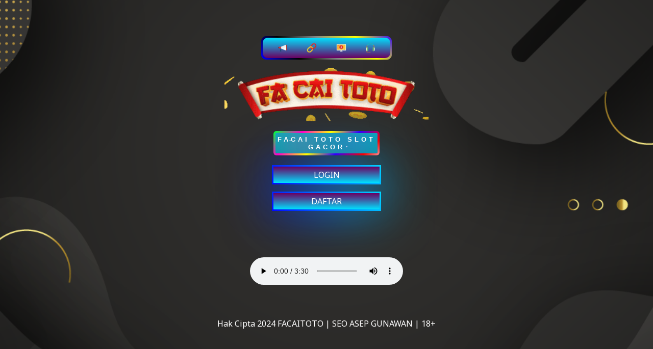

--- FILE ---
content_type: text/html
request_url: https://softisolution.com/?p=2052
body_size: 3475
content:
<!DOCTYPE html>
<html amp lang="id">
<head>
    <meta charset="UTF-8">
    <meta name="viewport" content="width=device-width,maximum-scale=1">
    <meta http-equiv="content-language" content="id">
    <!-- JUDUL -->
    <title>FACAITOTO: Situs Slot Gacor Hari Ini Paling Sering Jackpot</title>
    <!-- DESKRIPSI -->
    <meta name="description" content="FACAITOTO adalah situs slot gacor terpercaya hari ini dengan frekuensi jackpot tertinggi. Nikmati RTP live tinggi dan daftar sekarang untuk menang besar.">
    <!-- KEYWORD -->
    <meta name="keywords" content="FACAITOTO,slot gacor,judi slot,slot gacor,slot gacor hari ini,situs slot gacor,link slot gacor,slot88,gacor77,slot gacor gampang menang,situs gacor,slot gacor malam ini,situs gacor hari ini,slot gacor 777,situs slot gacor hari ini,link gacor">
    <meta name="robots" content="index, follow">
    <meta name="page-locale" content="id,en">
    <meta content="true" name="HandheldFriendly">
    <meta content="width" name="MobileOptimized">
    <meta property="og:title" content="FACAITOTO: Situs Slot Gacor Hari Ini Paling Sering Jackpot">
    <meta property="og:description" content="FACAITOTO adalah situs slot gacor terpercaya hari ini dengan frekuensi jackpot tertinggi. Nikmati RTP live tinggi dan daftar sekarang untuk menang besar.">
    <meta property="og:url" content="https://softisolution.com/">
    <meta property="og:site_name" content="FACAITOTO">
    <meta property="og:author" content="FACAITOTO">
    <meta property="og:image" content="https://ik.imagekit.io/xiao/d4f4672e72eb5f8f96e312a6df0a1786-732x380.jpg">
    <meta name="og:locale" content="ID_id">
    <meta name="og:type" content="website">
    <meta name="rating" content="general">
    <meta name="author" content="FACAITOTO">
    <meta name="distribution" content="global">
    <meta name="publisher" content="FACAITOTO">
    <script async src="https://cdn.ampproject.org/v0.js"></script>
    <script async custom-element="amp-audio" src="https://cdn.ampproject.org/v0/amp-audio-0.1.js"></script>
    <link rel="preload" as="style" href="https://fonts.googleapis.com/css2?family=Noto+Sans:wght@400;700&display=swap">
    <link href="https://fonts.googleapis.com/css2?family=Noto+Sans:wght@400;700&display=swap" rel="stylesheet">
    <link href="https://ik.imagekit.io/xiao/iconfacaitoto.png" rel="shortcut icon" type="image/x-icon" />
    <link rel="apple-touch-icon-precomposed" href="https://ik.imagekit.io/xingxing/xintaxx/sharingan.webp" />
    <link rel="canonical" href="https://softisolution.com/">
    <meta name="google-site-verification" content="lEvH6t5dnr8CRStVgUvq0ay7R9VgARfLYWzodvD6sPU" />

    <style amp-boilerplate>
        body {
            -webkit-animation: -amp-start 8s steps(1, end) 0s 1 normal both;
            -moz-animation: -amp-start 8s steps(1, end) 0s 1 normal both;
            -ms-animation: -amp-start 8s steps(1, end) 0s 1 normal both;
            animation: -amp-start 8s steps(1, end) 0s 1 normal both
        }

        @-webkit-keyframes -amp-start {
            from {
                visibility: hidden
            }

            to {
                visibility: visible
            }
        }

        @-moz-keyframes -amp-start {
            from {
                visibility: hidden
            }

            to {
                visibility: visible
            }
        }

        @-ms-keyframes -amp-start {
            from {
                visibility: hidden
            }

            to {
                visibility: visible
            }
        }

        @-o-keyframes -amp-start {
            from {
                visibility: hidden
            }

            to {
                visibility: visible
            }
        }

        @keyframes -amp-start {
            from {
                visibility: hidden
            }

            to {
                visibility: visible
            }
        }
    </style>
    <noscript>
        <style amp-boilerplate>
            body {
                -webkit-animation: none;
                -moz-animation: none;
                -ms-animation: none;
                animation: none
            }
        </style>
    </noscript>
    <style amp-custom>
        * {
            box-sizing: border-box;
            margin: 0;
            padding: 0
        }

        :focus {
            outline: 0
        }

        ::-webkit-scrollbar {
            display: none
        }

        a,
        a:after,
        a:hover,
        a:visited {
            text-decoration: none;
            color: #fff
        }

        html {
      max-width: 500px;
      margin: 0 auto;
      background: url(https://polakami.online/bg-zt-polos.png);
      background-size: cover;
      background-position: center;
      background-repeat: no-repeat;
      background-attachment: fixed;
      
    }

        body {
            color: #ffffff;
            font-family: 'Noto Sans', arial, sans-serif
        }

        .petirtoto {
            display: grid;
            min-height: 100vh
        }

        .RANDOM {
            margin: auto;
            text-align: center
        }

        .RANDOM {
            display: inline-grid;
            margin: .88rem 0
        }

        .RANDOM .contole {
            padding: .5rem 3.8rem;
            background: #33333388;
            margin-bottom: .5rem;
            border-radius: .38rem;
            box-shadow: 0 -1px #ccb38a88;
            letter-spacing: 1px
        }

        .RANDOM a.btn1 {
            color: #eee;
            background-image: linear-gradient(-45deg, #f18902 0, #c44f01 100%);
            background-image: linear-gradient(-45deg, #f18902 0, #c44f01 100%);
            box-shadow: none;
            font-weight: 700
        }

        .imghero {
            box-shadow: inset 0 0 0 8px #888;
            border-radius: 8px
        }

        .slot-demo-container {
            display: flex;
            background: linear-gradient(-45deg, #f18902 0, #c44f01 100%);
            width: 250px;
            height: 40px;
            align-items: center;
            justify-content: space-around;
            border-radius: 10px;
            margin: auto
        }

        .slot-demo {
            outline: 0;
            border: 0;
            width: 40px;
            height: 40px;
            border-radius: 50%;
            background-color: transparent;
            display: flex;
            align-items: center;
            justify-content: center;
            color: #fff;
            transition: all ease-in-out .3s;
            cursor: pointer
        }

        .slot-demo:hover {
            transform: translateY(-3px)
        }

        .icon {
            font-size: 20px
        }

        .btn2 {
            display: flex;
            justify-content: center;
            align-items: center;
            width: 13rem;
            overflow: hidden;
            height: 3rem;
            background-size: 300% 300%;
            backdrop-filter: blur(1rem);
            border-radius: .38rem;
            transition: .5s;
            animation: gradient_301 5s ease infinite;
            border: double 4px transparent;
            background-image: linear-gradient(#00cad9, #008791), linear-gradient(137.48deg, #0051ff, #00ff40, #ff00c8, #ffff00, #2f00ff, #fb0000,
                    #f0f0f7, #000000, #00a2ff, #ff9900, #b3ff00, #2d4100, #290041, #440000, #0011ff );
            background-origin: border-box;
            background-clip: content-box, border-box
        }

        #container-stars {
            position: absolute;
            z-index: -1;
            width: 100%;
            height: 100%;
            overflow: hidden;
            transition: .5s;
            backdrop-filter: blur(1rem);
            border-radius: .38rem
        }

        strong {
            z-index: 2;
            letter-spacing: 5px;
            color: #fff;
            text-shadow: #fff
        }

        #glow {
            position: absolute;
            display: flex;
            width: 12rem
        }

        .circle {
            width: 100%;
            height: 30px;
            filter: blur(2rem);
            animation: pulse_3011 4s infinite;
            z-index: -1
        }

        .circle:nth-of-type(1) {
            background: rgba(254, 83, 186, .636)
        }

        .circle:nth-of-type(2) {
            background: rgba(142, 81, 234, .704)
        }

        .btn2:hover #container-stars {
            z-index: 1;
            background-color: #212121
        }

        .btn2:hover {
            transform: scale(1.1)
        }

        .btn2:active {
            border: double 4px #fe53bb;
            background-origin: border-box;
            background-clip: content-box, border-box;
            animation: none
        }

        .btn2:active .circle {
            background: #fe53bb
        }

        #stars {
            position: relative;
            background: 0 0;
            width: 200rem;
            height: 200rem
        }

        #stars::after {
            content: "";
            position: absolute;
            top: -10rem;
            left: -100rem;
            width: 100%;
            height: 100%;
            animation: animStarRotate 90s linear infinite
        }

        #stars::after {
            background-image: radial-gradient(#fff 1px, transparent 1%);
            background-size: 50px 50px
        }

        #stars::before {
            content: "";
            position: absolute;
            top: 0;
            left: -50%;
            width: 170%;
            height: 500%;
            animation: animStar 60s linear infinite
        }

        #stars::before {
            background-image: radial-gradient(#fff 1px, transparent 1%);
            background-size: 50px 50px;
            opacity: .5
        }

        @keyframes animStar {
            from {
                transform: translateY(0)
            }

            to {
                transform: translateY(-135rem)
            }
        }

        @keyframes animStarRotate {
            from {
                transform: rotate(360deg)
            }

            to {
                transform: rotate(0)
            }
        }

        @keyframes gradient_301 {
            0% {
                background-position: 0 50%
            }

            50% {
                background-position: 100% 50%
            }

            100% {
                background-position: 0 50%
            }
        }

        @keyframes pulse_3011 {
            0% {
                transform: scale(.75);
                box-shadow: 0 0 0 0 rgba(0, 0, 0, .7)
            }

            70% {
                transform: scale(1);
                box-shadow: 0 0 0 10px transparent
            }

            100% {
                transform: scale(.75);
                box-shadow: 0 0 0 0 transparent
            }
        }

        .block1 {
            position: relative;
            margin: auto;
            min-width: 100px;
            padding: 5px 10px;
            background: linear-gradient(0deg, #6b0062, #00e1ff);
            color: #fff;
            cursor: pointer;
            margin-bottom: 20px;
        }

        .block1:before,
        .block1:after {
            content: '';
            position: absolute;
            right: -3px;
            bottom: -3px;
            background: linear-gradient(45deg, #0400ff, #000000, #868686, #ffff00, #2f00ff, #a10404,
                    #f0f0f7, #000000, #00a2ff, #b3ff00, #2d4100, #440000, #00ff6a ,#008B8B, #FF0000);
            background-size: 400%;
            width: calc(100% + 6px);
            height: calc(100% + 6px);
            z-index: -1;
            animation: steam 5s linear infinite;
            border-radius: 10px;
        }

        .block {
            position: relative;
            margin: auto 0;
            min-width: 100px;
            padding: 5px 10px;
            background: linear-gradient(0deg, #00e1ff, #6b0062);
            color: #fff;
            cursor: pointer;
            margin-bottom: 20px;
        }

        .block:before,
        .block:after {
            content: '';
            position: absolute;
            right: -3px;
            bottom: -3px;
            background: linear-gradient(45deg, #0400ff, #0077ff, #00e1ff, #ffff00, #00ff2a, #ff00bf,
                    #f0f0f7, #000000);
            background-size: 400%;
            width: calc(100% + 6px);
            height: calc(100% + 6px);
            z-index: -1;
            animation: steam 5s linear infinite;
        }

        @keyframes steam {
            0% {
                background-position: 0 0;
            }

            50% {
                background-position: 400% 0;
            }

            100% {
                background-position: 0 0;
            }
        }

        .block:after {
            filter: blur(50px);
        }
        body {
            -webkit-animation: -amp-start 8s steps(1, end) 0s 1 normal both;
            -moz-animation: -amp-start 8s steps(1, end) 0s 1 normal both;
            -ms-animation: -amp-start 8s steps(1, end) 0s 1 normal both;
            animation: -amp-start 8s steps(1, end) 0s 1 normal both
        }

        @-webkit-keyframes -amp-start {
            from {
                visibility: hidden
            }

            to {
                visibility: visible
            }
        }

        @-moz-keyframes -amp-start {
            from {
                visibility: hidden
            }

            to {
                visibility: visible
            }
        }

        @-ms-keyframes -amp-start {
            from {
                visibility: hidden
            }

            to {
                visibility: visible
            }
        }

        @-o-keyframes -amp-start {
            from {
                visibility: hidden
            }

            to {
                visibility: visible
            }
        }

        @keyframes -amp-start {
            from {
                visibility: hidden
            }

            to {
                visibility: visible
            }
        }

    </style>

<body>
    <main>
        <div class="petirtoto">
            <div class="RANDOM">
                <div class="slot-demo-container block1">
                    <a href="https://lnkku.com/facaitoto"><button class="slot-demo"><img
                                src="https://ik.imagekit.io/pvnjvctom/promo_icon.webp" width="20px"></button></a>
                    <a href="https://lnkku.com/facaitoto"><button class="slot-demo"><img
                                src="https://ik.imagekit.io/pvnjvctom/link_icon.webp" width="20px"></button></a>
                    <a href="https://lnkku.com/facaitoto"><button class="slot-demo"><img
                                src="https://ik.imagekit.io/pvnjvctom/download_icon.webp" width="20px"></button></a>
                    <a href="https://lnkku.com/facaitoto"><button class="slot-demo"><img
                                src="https://ik.imagekit.io/pvnjvctom/live_chat_icon.webp" width="20px"></button></a>
                </div>
                <div class="col-md-2">
                    <div class="present">
                        <div><a href="https://softisolution.com/" target="_blank"
                                rel="noopener noreferrer nofollow">
                                <amp-img height="104" width="400" alt="BONUS NEW MEMBER"
                                class="text-center animated heartBeat slow infinite" src="https://ik.imagekit.io/xiao/facaitoto.gif"></amp-img></a>
                        </div>
                        <div class="RANDOM"><a href="https://softisolution.com/"
                                target="_blank" rel="noopener noreferrer nofollow">
                                <button class="btn2"><strong>FACAI TOTO SLOT GACOR</strong>
                                    <div id="container-stars">
                                        <div id="stars"></div>
                                    </div>
                                    <div id="glow">
                                        <div class="circle"></div>
                                        <div class="circle"></div>
                                    </div>
                                </button></a><br>
                                
                            <a href="https://lnkku.com/facaitoto" target="_blank"
                                rel="noopener noreferrer nofollow" class="block" >LOGIN</a>
                            <a href="https://lnkku.com/facaitoto" target="_blank"
                                rel="noopener noreferrer nofollow" class="block">DAFTAR</a>
                        </div>
                    </div>
                </div>
                <center><div class="akumah masih pemula">
                    <amp-audio id="pemula" src="/stecu.mp3"
                        preload="metadata" autoplay loop controlsList>
                        <div fallback>sorry brow, browser kamu tidak suport audio</div>
                    </amp-audio></center>
                <span style="text-align:center">Hak Cipta 2024 <a href="https://softisolution.com/">FACAITOTO</a> | SEO ASEP GUNAWAN | 18+</span>
            </div>
        </div>
        </div> 
        </div>

    </main>
</body>
</html>